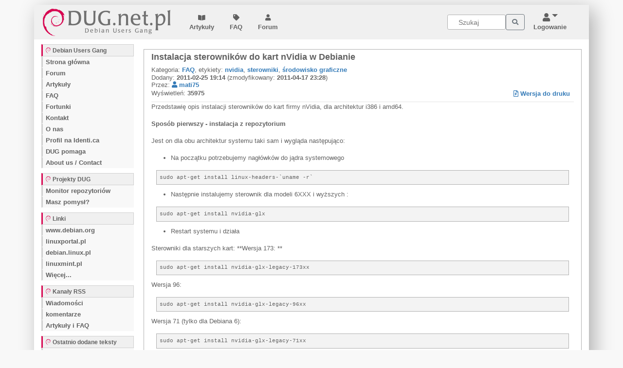

--- FILE ---
content_type: text/html; charset=UTF-8
request_url: https://dug.net.pl/tekst/141/instalacja_sterownikow_do_kart_nvidia_w_debianie/
body_size: 6478
content:
<!DOCTYPE html PUBLIC "-//W3C//DTD XHTML 1.0 Strict//EN" "http://www.w3.org/TR/xhtml1/DTD/xhtml1-strict.dtd">
<html xmlns="http://www.w3.org/1999/xhtml">
<head>
    <meta http-equiv="content-type" content="text/html; charset=utf-8"/>
    <meta name="viewport" content="width=device-width, initial-scale=1, shrink-to-fit=no"/>
    <title>Instalacja sterowników do kart nVidia w Debianie - Debian Users Gang</title>
    <meta name="keywords" content="debian, dug, wiadomości, porady, linux, forum, deb, artykuły, faq" />
    <meta name="description" content="Polski portal Debiana. Wiadomości, forum dyskusyjne, FAQ, artykuły, porady i ciekawostki." />
    <meta name="google-site-verification" content="JMzahZagzzOIqn7L4015_wSiJk6bPMmMll6DPqzvdaw" />
<!--    <link href='https://fonts.googleapis.com/css?family=Open+Sans&subset=latin,latin-ext' rel='stylesheet' type='text/css'> -->
    <link rel="shortcut icon" href="/template/gfx/favicon.ico" type="image/x-icon" />
    <link title="Debian Users Gang: Wiadomości" href="/rss/news.xml" type="application/rss+xml" rel="alternate" />
    <link title="Debian Users gang: Artykuły i FAQ" href="/rss/text.xml" type="application/rss+xml" rel="alternate" />

<!--
    <meta http-equiv="expires" content="0">
    <meta http-equiv="cache-control" content="no-store, no-cache, must-revalidate">
    <meta http-equiv="cache-control" content="post-check=0, pre-check=0">
    <meta http-equiv="pragma" content="no-cache">
    <META HTTP-EQUIV="Expires" CONTENT="-1">
 -->
    <link rel='stylesheet' href="/assets/bs/css/bootstrap.min.css" type="text/css"/>
    <script src="/assets/jquery/jquery-3.3.1.min.js" ></script>
    <script src="/assets/bs/js/bootstrap.min.js" ></script>

    <script src="/assets/js/dug.js" ></script>
    <link rel='stylesheet' href="/assets/fontawesome-free-5.8.2-web/css/all.css" type="text/css"/>
    <link rel='stylesheet' href="/assets/font-linux/font-linux.css" />

    <link href="/template/day.css" rel="stylesheet " type="text/css" class='style-skin'/>
    <link href="/template/night.css" rel="stylesheet alternate" type="text/css" class='style-skin'/>

    <link rel='stylesheet' href="/template/default.css" type="text/css" title='main'/>
    
<!-- 
    <link href="https://D.dug.net.pl/assets/css/wide_theme.css" rel="stylesheet" type="text/css"/>
-->
<!-- 
	<script type="text/javascript" src="/template/search.js"></script>
-->


<!-- Google tag (gtag.js) -->
<script async src="https://www.googletagmanager.com/gtag/js?id=G-N16XCPQYR6"></script>
<script>
  window.dataLayer = window.dataLayer || [];
  function gtag(){dataLayer.push(arguments);}
  gtag('js', new Date());

  gtag('config', 'G-N16XCPQYR6');
</script>

</head>
<body>

<div class="container main">
	<!-- Navigation -->

<nav class="navbar navbar-expand-lg navbar-light bg-top top">
	<div class="container">
		<div class="logo d-none d-sm-block">
		   	<a class="navbar-brand" href="/">
			<img src="/template/gfx/dug.png" 
			alt="Debian Users Gang &mdash; Polski portal Debiana" 
			title="Debian Users Gang &mdash; Polski portal Debiana"/>
		    </a>
		</div>
	    
		<div class="d-sm-none">
			<a class="navbar-toggler" href="/"><p class="navbar-text"><span class="fl-debian fl-21"></span> DUG.net.pl </p></a>>
		</div> 


		<div class="dropdown float-right flex-row-reverse align-middle ml-auto mr-2 order-lg-last">
			<button class="btn btn-default" type="button" id="dropdownMenuButton" data-toggle="dropdown" >
				 <i class="fa fa-user fa-lg"></i>
				 <i class="dropdown-toggle"></i>
				 <div class="d-none d-sm-block">
				     Logowanie 				 </div>
			</button>

			<div class="dropdown-menu dropdown-menu-right" aria-labelledby="dropdownMenuButton">
									<a class="dropdown-item" href="http://forum.dug.net.pl/login.php">Logowanie</a>
						<a class="dropdown-item" href="http://forum.dug.net.pl/register.php">Rejestracja</a>
	            				    </div>
			</div> <!-- dropdown -->



		<button class="navbar-toggler" type="button" data-toggle="collapse" data-target="#dug-search" aria-controls="dug-search" aria-expanded="false" aria-label="Toggle navigation">
		    <span class="fas fa-search"></span>
		</button>		

		<button class="navbar-toggler" type="button" data-toggle="collapse" data-target="#menu-left" aria-controls="menu-left" aria-expanded="false" aria-label="Toggle navigation">
		    <span class="navbar-toggler-icon"></span>
		</button>

	    <div class="collapse navbar-collapse mr-auto" id="navbarNav">
            <ul class="navbar-nav" id="bs-menu-top">
                    <li>
                    <button type="button" class="btn btn-default">
                        <a href="/artykuly/"><span class="fas fa-book-open"></span><br/> Artykuły </a>
                    </button>    
                    </li>
                    <li>
                    <button type="button" class="btn btn-default">
                        <a href="/faq/"><span class="fas fa-tag"></span><br/> FAQ </a>
                    </button>    
                    </li>
                    <li>
                    <button type="button" class="btn btn-default">
                        <a href="https://forum.dug.net.pl"><span class="fas fa-user"> </span><br/> Forum </a>
                    </button>    
                    </li>
            </ul>
	    </div>


		<div class="collapse navbar-collapse flex-row-reverse" id="dug-search">
		  <form class="form-inline float-right" style="margin-left: 5px; margin-right: 5px;" action="/search.php" method="post">
		    <input class="form-control-sm" type="search" placeholder="Szukaj" name="q" aria-label="Search">
		    <button class="btn btn-outline-secondary my-2 my-sm-0" type="submit" name="searchbutton" value="Portal"><span class="fas fa-search"></span></button>
		  </form>
		</div>




      </div> <!-- /container -->

</nav> <!-- /navbar -->

<div class="container">

    <nav class="menu-left collapse dont-collapse-sm" id="menu-left">

            <nav class="navbar navbar-default" id="bs-example-navbar-collapse-2">
            
            <div class="panel-heading"> <span class="fl-debian"></span> Debian Users Gang</div>

            <ul class="nav nav-stacked ml-auto">
				<li><a href="/" title="Debian Users Gang">Strona główna</a></li>
	            <li><a href="http://forum.dug.net.pl/" title="Forum Debian Users Gang">Forum</a></li>
	            <li><a href="/artykuly/" title="Artykuły">Artykuły</a></li>
	            <li><a href="/faq/" title="FAQ">FAQ</a></li>
				<li><a href="http://fortunki.dug.net.pl" title="Fortunki, zbiór zabawnych cytatów">Fortunki</a></li>
	            				<li><a href="/kontakt/">Kontakt</a></li>
				<li><a href="/o_nas/">O nas</a></li>
				<li><a href="http://identi.ca/debianusersgang" title="Debian Users Gang na Identi.ca">Profil na Identi.ca</a></li>
				<li><a href="http://dug.net.pl/pomagamy/" title="DUG pomaga niepełnosprawnym">DUG pomaga</a></li>
				<li><a href="/about/">About us / Contact</a></li>
<!--
				<li>
					<div class="custom-control custom-switch">
						<input type="checkbox"  class="custom-control-input" id="customSwitches">
						<label class="custom-control-label" for="customSwitches">Tryb nocny</label>
					</div>
				</li>
 -->
			</ul>
            </nav>


            <nav class="navbar navbar-default" style="" id="bs-example-navbar-collapse-2">

			<div class="panel-heading" style=""> <span class="fl-debian"></span> Projekty DUG</div>

			<ul class="nav nav-stacked" style="">
				<li><a href="/monitor/" title="Monitor repozytoriów (AKA Pogoda w Debianie)">Monitor repozytoriów</a></li>
	            	            	            								<li><a href="/kuznia_projektow/" title="Masz ciekawy pomysł na projekt?">Masz pomysł?</a></li>
			</ul>
            </nav>

            <!--
            <nav class="navbar navbar-default" style="" id="bs-example-navbar-collapse-2">
                    <div class="panel-heading" style=""> <span class="fl-debian"></span> Profil</div>
                    <ul class="nav nav-stacked" style="">
	            	            <li><a href="http://forum.dug.net.pl/login.php">Logowanie</a></li>
	            <li><a href="http://forum.dug.net.pl/register.php">Rejestracja</a></li>
	            
                    </ul>
            </nav>
        -->

            <nav class="navbar navbar-default" style="" id="bs-example-navbar-collapse-2">
				<div class="panel-heading" style=""> <span class="fl-debian"></span> Linki</div>
				<ul class="nav nav-stacked" style="">
					<li><a href="http://www.debian.org" title="Strona domowa Debiana">www.debian.org</a></li>
					<li><a href="http://linuxportal.pl/" title="Pełne informacje o systemie Linux">linuxportal.pl</a></li>
					<li><a href="http://debian.linux.pl" title="Zaprzyjaźnione forum">debian.linux.pl</a></li>
					<li><a href="http://linuxmint.pl" title="Linux Mint - oficjalne polskie wsparcie">linuxmint.pl</a></li>
					<li><a href="/linki/">Więcej...</a></li>
				</ul>
            </nav>

            <nav class="navbar navbar-default" style="" id="bs-example-navbar-collapse-2">
				<div class="panel-heading" style=""> <span class="fl-debian"></span> Kanały RSS</div>
				<ul class="nav nav-stacked" style="">
		    		<li><a href="/rss/news.xml" title="Wiadomości">Wiadomości</a></li> 
		    		<li><a href="/rss/comments.xml" title="Komentarze">komentarze</a></li>
				    <li><a href="/rss/text.xml" title="Artykuły i FAQ">Artykuły i FAQ</a></li>
				</ul>
            </nav>


            <nav class="navbar navbar-default" style="" id="bs-example-navbar-collapse-2">
                    <div class="panel-heading" style=""> <span class="fl-debian"></span> Ostatnio dodane teksty</div>
                    <ul class="nav nav-stacked" style="">
								<li><a href="/tekst/344/śmietanka_dla_edytora_vim/" title="Śmietanka dla edytora Vim">Śmietanka dla edytora Vim</a></li>
								<li><a href="/tekst/342/omegat_program_do_komputerowego_wspomagania_tlumaczen___polskie_pliki_pomocy/" title="OmegaT program do komputerowego wspomagania tłumaczeń - polskie pliki pomocy">OmegaT program do&nbsp;&hellip;</a></li>
								<li><a href="/tekst/341/wlasny_debian_liveusb/" title="Własny Debian LiveUSB">Własny Debian LiveUSB</a></li>
								<li><a href="/tekst/340/autologowanie_pod_tty__&gt;_systemd/" title="Autologowanie pod tty -> systemd">Autologowanie pod tty ->&nbsp;&hellip;</a></li>
								<li><a href="/tekst/339/instalacja_natywnego_debiana_arm64_na_raspberry_pi_3/" title="Instalacja natywnego Debiana arm64 na Raspberry Pi 3">Instalacja natywnego&nbsp;&hellip;</a></li>
								<li><a href="/tekst/337/automatyczny_backup_z_uzyciem_incron/" title="Automatyczny backup z użyciem incron">Automatyczny backup z&nbsp;&hellip;</a></li>
								<li><a href="/tekst/336/[openbsd]_openssh_jako_serwer_sftp_czyli_bezpieczny_serwer_plikow/" title="[OpenBSD] OpenSSH jako serwer SFTP czyli bezpieczny serwer plików">[OpenBSD] OpenSSH jako&nbsp;&hellip;</a></li>
								<li><a href="/tekst/331/automatyczne_wlaczenie_ipv6___tunel_6to4_przy_starcie_pppoe_/" title="Automatyczne włączenie IPv6 - tunel 6to4 przy starcie PPPOE,">Automatyczne włączenie&nbsp;&hellip;</a></li>
								<li><a href="/tekst/330/darmowy_certyfikat_ktory_akceptuje_ca:)/" title="Darmowy certyfikat który akceptuje CA:)">Darmowy certyfikat który&nbsp;&hellip;</a></li>
								<li><a href="/tekst/328/mpd___instalacja__konfiguracja__uzywanie/" title="MPD - instalacja, konfiguracja, używanie">MPD - instalacja,&nbsp;&hellip;</a></li>
				                    </ul>
            </nav>


            <nav class="navbar navbar-default" style="" id="bs-example-navbar-collapse-2">
                    <div class="panel-heading" style=""> <span class="fl-debian"></span> Najczęściej czytane<</div>
                    <ul class="nav nav-stacked" style="">
								<li><a href="/tekst/136/lista_repozytoriow_(sources_list)_dla_debiana/" title="Lista repozytoriów (sources.list) dla Debiana">Lista repozytoriów&nbsp;&hellip;</a></li>
								<li><a href="/tekst/197/aero2_z_modemem_huawei_e3131/" title="Aero2 z modemem Huawei E3131">Aero2 z modemem Huawei E3131</a></li>
								<li><a href="/tekst/142/nvidia___zamkniete_sterowniki_w_debianie/" title="NVIDIA - Zamknięte sterowniki w Debianie">NVIDIA - Zamknięte&nbsp;&hellip;</a></li>
								<li><a href="/tekst/63/przewodnik_po_sudo/" title="Przewodnik po sudo">Przewodnik po sudo</a></li>
								<li><a href="/tekst/85/aptitude___zarzadzanie_pakietami_z_wiersza_polecen/" title="aptitude - zarządzanie pakietami z wiersza poleceń">aptitude - zarządzanie&nbsp;&hellip;</a></li>
								<li><a href="/tekst/40/prawa_dostepu/" title="Prawa dostępu">Prawa dostępu</a></li>
								<li><a href="/tekst/73/konfiguracja_prostego_serwera_pppoe/" title="Konfiguracja prostego serwera PPPoE">Konfiguracja prostego&nbsp;&hellip;</a></li>
								<li><a href="/tekst/31/udostepnienie_polaczenia_internetowego_(masq)/" title="Udostępnienie połączenia internetowego (MASQ)">Udostępnienie połączenia&nbsp;&hellip;</a></li>
								<li><a href="/tekst/260/opis_dzialania_obecnej_wersji_protokolu_sieci_bitcoin_/" title="Opis działania obecnej wersji protokołu sieci Bitcoin.">Opis działania obecnej&nbsp;&hellip;</a></li>
								<li><a href="/tekst/55/montowanie_partycji_fat_i_ntfs/" title="Montowanie partycji FAT i NTFS">Montowanie partycji FAT i NTFS</a></li>
				                    </ul>
            </nav>

            <nav class="navbar navbar-default" style="" id="bs-example-navbar-collapse-2">
                    <div class="panel-heading" style=""> <span class="fl-debian"></span> Ostatnio na forum<</div>
                    <ul class="nav nav-stacked" style="">
								<li><a href="http://forum.dug.net.pl/viewtopic.php?pid=337010#p337010" title="">Exim4 - poczta lÄduje w&nbsp;&hellip;</a></li>
								<li><a href="http://forum.dug.net.pl/viewtopic.php?pid=337009#p337009" title="">Jaki klient SSH pod Androida?</a></li>
								<li><a href="http://forum.dug.net.pl/viewtopic.php?pid=337008#p337008" title="">Nvidia na laptopie</a></li>
								<li><a href="http://forum.dug.net.pl/viewtopic.php?pid=337006#p337006" title="">Instalacja XFCE brak&nbsp;&hellip;</a></li>
								<li><a href="http://forum.dug.net.pl/viewtopic.php?pid=336997#p336997" title="">Nie uruchamia siÄ&nbsp;&hellip;</a></li>
								<li><a href="http://forum.dug.net.pl/viewtopic.php?pid=336991#p336991" title="">ZĹe UUID po zmianie&nbsp;&hellip;</a></li>
								<li><a href="http://forum.dug.net.pl/viewtopic.php?pid=336988#p336988" title="">Jak odĹwieĹźaÄ okno&nbsp;&hellip;</a></li>
								<li><a href="http://forum.dug.net.pl/viewtopic.php?pid=336987#p336987" title="">Postfix i jego konfiguracja</a></li>
								<li><a href="http://forum.dug.net.pl/viewtopic.php?pid=336983#p336983" title="">Jabber/XMPP na DUG-u v2&nbsp;&hellip;</a></li>
								<li><a href="http://forum.dug.net.pl/viewtopic.php?pid=336982#p336982" title="">PrzeglÄdarka &amp;&nbsp;&hellip;</a></li>
				                    </ul>
            </nav>

	</nav>  <!-- /menu-left -->
    <div class="content"><div class="container-fluid">
<h1>Instalacja sterowników do kart nVidia w Debianie</h1>

<div id="textinfo">
     <p>Kategoria: <a href="/faq/">FAQ</a>,
        etykiety: <a href="/tag/nvidia">nvidia</a>, <a href="/tag/sterowniki">sterowniki</a>, <a href="/tag/środowisko_graficzne">środowisko graficzne</a></p>      
     <p>Dodany: <strong>2011-02-25 19:14</strong>
      
     	(zmodyfikowany: <strong>2011-04-17 23:28</strong>)
      <br/>
		Przez: <a class="nick" href="http://forum.dug.net.pl/profile.php?id=4544"><span class="fas fa-user"></span> mati75</a>
     </p>
     
     <p class="textlinks">
     	<a href="/drukuj/141/instalacja_sterownikow_do_kart_nvidia_w_debianie/" rel="nofollow"><i class="far fa-file-powerpoint"></i> Wersja do druku</a>&nbsp;&nbsp;
     </p>
     <p>Wyświetleń: <strong>35975</strong></p>
</div>
<div class="acta">
<p>Przedstawię opis instalacji sterowników do kart firmy nVidia, dla architektur i386 i amd64.</p>

<p><strong>Sposób pierwszy - instalacja z repozytorium</strong></p>

<p>Jest on dla obu architektur systemu taki sam i wygląda następująco:</p>

<ul>
<li>Na początku potrzebujemy nagłówków do jądra systemowego</ul>

<pre><code>sudo apt-get install linux-headers-`uname -r` 
</code></pre>

<ul>
<li>Następnie instalujemy sterownik dla modeli 6XXX i wyższych : </ul>

<pre><code>sudo apt-get install nvidia-glx
</code></pre>

<ul>
<li>Restart systemu i działa
</ul>

<p>Sterowniki dla starszych kart:
**Wersja 173: **</p>

<pre><code>sudo apt-get install nvidia-glx-legacy-173xx
</code></pre>

<p>Wersja 96:</p>

<pre><code>sudo apt-get install nvidia-glx-legacy-96xx
</code></pre>

<p>Wersja 71 (tylko dla Debiana 6):</p>

<pre><code>sudo apt-get install nvidia-glx-legacy-71xx
</code></pre>

<p><strong>Sposób drugi - instalacja z paczek producenta</strong></p>

<p>Nvidia udostępnia sterowniki dla wszystkich systemów opartych o jądro Linux.</p>

<p><strong>Dla systemu 32 bitowego postępujemy następująco:</strong></p>

<ul>
<li>Najpierw tworzymy katalog i pobieramy sterownik dla modeli 6XXX i wyższych</ul>

<pre><code>mkdir ~/nvidia
cd ~/nvidia
wget http://pl.download.nvidia.com/XFree86/Linux-x86/260.19.36/NVIDIA-Linux-x86-260.19.36.run
</code></pre>

<ul>
<li>Następnie przechodzimy do konsoli za pomocą kombinacji klawiszy <i>CTRL + ALT + F1</i>
<li>Logujemy się na swoje konto (hasło nie będzie widoczne)
<li>Zatrzymujemy tryb graficzny</ul>

<pre><code>sudo /etc/init.d/gdm3 stop
</code></pre>

<p><li>Przechodzimy do katalogu ze sterownikiem</p>

<pre><code>cd ~/nvidia
</code></pre>

<p><li>Rozpoczynamy instalacje sterownika, należy postępować zgodnie z wyświetlanymi poleceniami</p>

<pre><code>sudo sh NVIDIA-Linux-x86-260.19.36.run
</code></pre>

<p><li>Następnie uruchamiamy ponownie system</p>

<pre><code>sudo reboot
</code></pre>

<p></ul></p>

<p><strong>Dla systemu 64 bitowego postępujemy następująco:</strong></p>

<ul>
<li>Najpierw tworzymy katalog i pobieramy sterownik dla modeli 6XXX i wyższych

    mkdir ~/nvidia
    cd ~/nvidia
    wget http://pl.download.nvidia.com/XFree86/Linux-x86_64/260.19.36/NVIDIA-Linux-x86_64-260.19.36.run


<li>Następnie przechodzimy do konsoli za pomocą kombinacji klawiszy *CTRL + ALT + F1* 
<li>Logujemy się na swoje konto (hasło nie będzie widoczne)
<li>Zatrzymujemy tryb graficzny(np. gdm3, dla innych analogicznie)

    sudo /etc/init.d/gdm3 stop

<li>Przechodzimy do katalogu ze sterownikiem
    
    cd ~/nvidia

<li>Rozpoczynamy instalacje sterownika, należy postępować zgodnie z wyświetlanymi poleceniami
    
    sudo sh NVIDIA-Linux-x86_64-260.19.36.run

<li>Następnie uruchamiamy ponownie system

    sudo reboot

</ul>

<p>Sterowniki dla starszych kart:</p>

<p><strong>Wersja 173:</strong></p>

<p>32 bit:</p>

<pre><code>http://pl.download.nvidia.com/XFree86/Linux-x86/173.14.28/NVIDIA-Linux-x86-173.14.28-pkg1.run
</code></pre>

<p>64 bit:</p>

<pre><code>http://pl.download.nvidia.com/XFree86/Linux-x86_64/173.14.28/NVIDIA-Linux-x86_64-173.14.28-pkg2.run
</code></pre>

<p><strong>Wersja 96:</strong></p>

<p>32 bit:</p>

<pre><code>http://us.download.nvidia.com/XFree86/Linux-x86/96.43.19/NVIDIA-Linux-x86-96.43.19-pkg1.run
</code></pre>

<p>64bit:</p>

<pre><code>http://pl.download.nvidia.com/XFree86/Linux-x86_64/96.43.19/NVIDIA-Linux-x86_64-96.43.19-pkg2.run
</code></pre>

<p><strong>Sprawdzenie czy sterownik został zainstalowany</strong></p>

<p>Można sprawdzić np. za pomocą skrypty o nazwie <a href="http://code.google.com/p/inxi/" title="inxi"><em>inxi</em></a>, który pozwala na sprawdzenie różnych paramentrów systemu. Aby sprawdzić jaki sterownik został zainstalowany należy wpisać w terminal polecenie:
    inxi -G
W moim przypadku wynik wygląda tak:</p>

<pre><code>Graphics:  Card nVidia G86 [GeForce 9300M G] X.Org 1.9.3.901 Res: 1280x800@50.0hz 
GLX Renderer GeForce 9300M G/PCI/SSE2 GLX Version 3.3.0 NVIDIA 260.19.29
</code></pre>

</div>

<p id="web20" class="web20border">
<a href="http://osnews.pl/dodaj-niusa/?external=true&title=Instalacja%20sterowników%20do%20kart%20nVidia%20w%20Debianie&url=http://dug.net.pl/tekst/141/instalacja_sterownikow_do_kart_nvidia_w_debianie/" title="OSNews"><img src="/template/gfx/web20/osnews.ico" alt="OSnews" /></a>
<a href="http://www.wykop.pl/add2/link/url,http://dug.net.pl/tekst/141/instalacja_sterownikow_do_kart_nvidia_w_debianie/,title,Instalacja%20sterowników%20do%20kart%20nVidia%20w%20Debianie" title="Wykop"><img src="/template/gfx/web20/wykop.png" alt="Wykop" /></a>
<a href="http://blip.pl/dashboard?body=Polecam:%20Instalacja%20sterowników%20do%20kart%20nVidia%20w%20Debianie%20-%20http://dug.net.pl/tekst/141/instalacja_sterownikow_do_kart_nvidia_w_debianie/" title="Blip"><img src="/template/gfx/web20/blip.png" alt="Blip" /></a>
<a href="http://flaker.pl/add2flaker.php?url=http://dug.net.pl/tekst/141/instalacja_sterownikow_do_kart_nvidia_w_debianie/&title=Polecam:%20Instalacja%20sterowników%20do%20kart%20nVidia%20w%20Debianie" title="Flaker"><img src="/template/gfx/web20/flaker.png" alt="Flaker" /></a>
<a href="http://www.kciuk.pl/Dodaj-link/?http%3A%2F%2Fdug.net.pl%2Ftekst%2F141%2Finstalacja_sterownikow_do_kart_nvidia_w_debianie%2F/?Polecam:%20Instalacja%20sterowników%20do%20kart%20nVidia%20w%20Debianie%20-%20http%3A%2F%2Fdug.net.pl%2Ftekst%2F141%2Finstalacja_sterownikow_do_kart_nvidia_w_debianie%2F" title="Kciuk"><img src="/template/gfx/web20/kciuk.png" alt="Kciuk" /></a>
<a href="http://nasza-klasa.pl/sledzik?shout=Polecam:%20Instalacja%20sterowników%20do%20kart%20nVidia%20w%20Debianie%20-%20http%3A%2F%2Fdug.net.pl%2Ftekst%2F141%2Finstalacja_sterownikow_do_kart_nvidia_w_debianie%2F" title="Śledzik"><img src="/template/gfx/web20/sledzik.png" alt="Śledzik" /></a>
<a href="http://www.facebook.com/share.php?u=http%3A%2F%2Fdug.net.pl%2Ftekst%2F141%2Finstalacja_sterownikow_do_kart_nvidia_w_debianie%2F&t=Instalacja%20sterowników%20do%20kart%20nVidia%20w%20Debianie" title="Facebook"><img src="/template/gfx/web20/facebook.png" alt="Facebook" /></a>
<a href="http://identi.ca/notice/new?status_textarea=Polecam:%20Instalacja%20sterowników%20do%20kart%20nVidia%20w%20Debianie%20-%20http%3A%2F%2Fdug.net.pl%2Ftekst%2F141%2Finstalacja_sterownikow_do_kart_nvidia_w_debianie%2F" title="Identi.ca"><img src="/template/gfx/web20/identica.png" alt="Identi.ca" /></a>
<a href="http://twitter.com/home?status=Polecam:%20Instalacja%20sterowników%20do%20kart%20nVidia%20w%20Debianie%20-%20http%3A%2F%2Fdug.net.pl%2Ftekst%2F141%2Finstalacja_sterownikow_do_kart_nvidia_w_debianie%2F" title="Twitter"><img src="/template/gfx/web20/twitter.png" alt="Twitter" /></a>
<a href="http://delicious.com/post?url=http%3A%2F%2Fdug.net.pl%2Ftekst%2F141%2Finstalacja_sterownikow_do_kart_nvidia_w_debianie%2F&title=Instalacja%20sterowników%20do%20kart%20nVidia%20w%20Debianie&notes=Instalacja%20sterowników%20do%20kart%20nVidia%20w%20Debianie" title="del.icio.us"><img src="/template/gfx/web20/delicious.png" alt="del.icio.us" /></a>
<a href="http://www.google.com/bookmarks/mark?op=edit&bkmk=http%3A%2F%2Fdug.net.pl%2Ftekst%2F141%2Finstalacja_sterownikow_do_kart_nvidia_w_debianie%2F&title=Instalacja%20sterowników%20do%20kart%20nVidia%20w%20Debianie&annotation=Instalacja%20sterowników%20do%20kart%20nVidia%20w%20Debianie" title="Google Bookmarks"><img src="/template/gfx/web20/googlebookmark.png" alt="Google Bookmarks" /></a>
</p></div>
			</div>
		</div>

		<div class="clear"></div>
	</div>
	<hr class="nocss" />
	<div class="container footer">
		<p>To nie jest tylko portal, to nasza mała ojczyzna ;-)<br />Copyright &copy; 2004-2019 dug.net.pl
	</div>
</div>
</div>
</body>
</html>

--- FILE ---
content_type: text/css
request_url: https://dug.net.pl/assets/font-linux/font-linux.css
body_size: 635
content:
/*
  Icon Font: font-linux
*/

@font-face {
  font-family: "font-linux";
  src: url("./font-linux.eot");
  src: url("./font-linux.eot?#iefix") format("embedded-opentype"),
       url("./font-linux.woff") format("woff"),
       url("./font-linux.ttf") format("truetype"),
       url("./font-linux.svg#font-linux") format("svg");
  font-weight: normal;
  font-style: normal;
}

@media screen and (-webkit-min-device-pixel-ratio:0) {
  @font-face {
    font-family: "font-linux";
    src: url("./font-linux.svg#font-linux") format("svg");
  }
}

.fl {
}



.fl-12 { font-size: 12px; }

.fl-14 { font-size: 14px; }

.fl-16 { font-size: 16px; }

.fl-18 { font-size: 18px; }

.fl-21 { font-size: 21px; }

.fl-24 { font-size: 24px; }

.fl-36 { font-size: 36px; }

.fl-48 { font-size: 48px; }

.fl-60 { font-size: 60px; }

.fl-72 { font-size: 72px; }


[data-icon]:before { content: attr(data-icon); }

[data-icon]:before,
.fl-aosc:before,
.fl-archlinux:before,
.fl-centos:before,
.fl-coreos:before,
.fl-debian:before,
.fl-elementary:before,
.fl-fedora:before,
.fl-fedora-inverse:before,
.fl-freebsd:before,
.fl-gentoo:before,
.fl-linuxmint:before,
.fl-linuxmint-inverse:before,
.fl-mageia:before,
.fl-mandriva:before,
.fl-opensuse:before,
.fl-redhat:before,
.fl-sabayon:before,
.fl-slackware:before,
.fl-slackware-inverse:before,
.fl-ubuntu:before,
.fl-ubuntu-inverse:before {
  display: inline-block;
  font-family: "font-linux";
  font-style: normal;
  font-weight: normal;
  font-variant: normal;
  line-height: 1;
  text-decoration: inherit;
  text-rendering: optimizeLegibility;
  text-transform: none;
  -moz-osx-font-smoothing: grayscale;
  -webkit-font-smoothing: antialiased;
  font-smoothing: antialiased;
}

.fl-aosc:before { content: "\f116"; }
.fl-archlinux:before { content: "\f100"; }
.fl-centos:before { content: "\f101"; }
.fl-coreos:before { content: "\f110"; }
.fl-debian:before { content: "\f102"; }
.fl-elementary:before { content: "\f113"; }
.fl-fedora:before { content: "\f103"; }
.fl-fedora-inverse:before { content: "\f114"; }
.fl-freebsd:before { content: "\f10f"; }
.fl-gentoo:before { content: "\f111"; }
.fl-linuxmint:before { content: "\f105"; }
.fl-linuxmint-inverse:before { content: "\f106"; }
.fl-mageia:before { content: "\f107"; }
.fl-mandriva:before { content: "\f108"; }
.fl-opensuse:before { content: "\f109"; }
.fl-redhat:before { content: "\f10a"; }
.fl-sabayon:before { content: "\f115"; }
.fl-slackware:before { content: "\f10b"; }
.fl-slackware-inverse:before { content: "\f10c"; }
.fl-ubuntu:before { content: "\f10d"; }
.fl-ubuntu-inverse:before { content: "\f10e"; }
